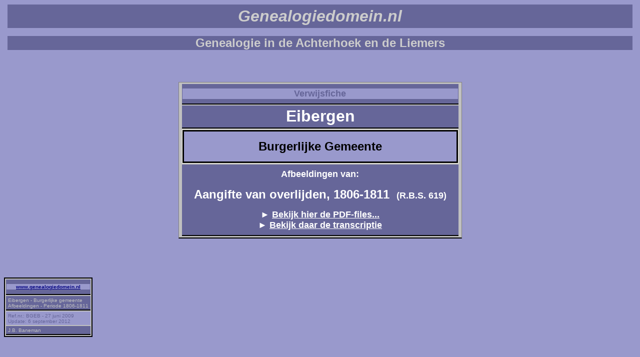

--- FILE ---
content_type: text/html;charset=utf-8
request_url: https://genealogiedomein.nl/digitaal-mainmenu-27/eibergen-digitale-genealogische-brongegevens/eibergen-afbeeldingen-civ-overlijdensregister/1756-eibergen-afbeeldingen-overlijden-1806-1811/file
body_size: 1391
content:
<html>

<head>
<meta http-equiv="Content-Language" content="en-us">
<meta http-equiv="Content-Type" content="text/html; charset=windows-1252">
<title>Genealogiedomein.nl - Burgerlijke Gemeente Eibergen - Afbeeldingen 
overlijden 1806-1811 (RBS 619)</title>
<style>
<!--
.ms-color2-main { border-left-style: none; border-right-style: none; border-top-style: none; 
               border-bottom: 1.5pt solid black; background-color: silver }
.ms-color2-tl { font-weight: bold; color: white; border-left-style: none; border-right-style: 
               none; border-top-style: none; border-bottom: 1.5pt solid black; 
               background-color: maroon }
.ms-color2-left { font-weight: bold; color: black; border-style: none; background-color: #FFFFEF }
 table.kw1{ background: #000000;; border-width: 1pt; border-color: #ffffff; border-style: solid; margin-top:30pt; margin-bottom: 25pt;}
table.kw2 {color:#ffffff; font-size: 18pt;  font-family: tahoma;  background: #000000; border-width: 1pt; border-color: #ffffff; border-style: groove; text-align:center; width:400pt;}
-->
</style>
<base target="_blank">
</head>

<body bgcolor="#9999CC">

<DIV style="BACKGROUND-COLOR: #cccccc">
<DIV 
style="border:1pt solid #9999CC; PADDING-RIGHT: 4pt; PADDING-LEFT: 4pt; BACKGROUND: #9999CC; PADDING-BOTTOM: 1pt; PADDING-TOP: 0cm; mso-element: para-border-div; mso-border-alt: solid windowtext .5pt">
<div style="border: 1px solid #666699; padding-left: 4px; padding-right: 4px; padding-top: 1px; padding-bottom: 1px; background-color: #666699">
<P class=MsoNormal 
style="border-style:none; border-color:inherit; padding:0cm; BACKGROUND-ATTACHMENT: scroll; BACKGROUND-IMAGE: none; BACKGROUND-REPEAT: repeat; TEXT-ALIGN: center; margin-top:2pt; margin-bottom:2pt" 
align=center><FONT color=#FFFF00 size=6><B>
<SPAN 
style="FONT-FAMILY: Arial; font-style:italic">
<a style="text-decoration: none" target="_blank" href="http://www.genealogiedomein.nl">
<font color="#CCCCCC">Genealogiedomein.nl</font></a></SPAN></B></FONT></P>
</div>
<div style="background-color: #666699">
<P class=MsoNormal 
style="border-style:none; border-color:inherit; padding:0cm; BACKGROUND-ATTACHMENT: scroll; BACKGROUND-IMAGE: none; BACKGROUND-REPEAT: repeat; TEXT-ALIGN: center; margin-bottom:2px" 
align=center><FONT color=#CCCCCC size=5><B><SPAN 
style="FONT-FAMILY: Arial">Genealogie in de Achterhoek en de Liemers</SPAN></B></FONT></P>
</div>
</DIV>
</DIV>
<p style="margin: 1pt 2pt">&nbsp;</p>
<p style="margin: 1pt 2pt">&nbsp;</p>
<p style="margin: 1pt 2pt">&nbsp;</p>
		<div align="center">
<TABLE id=table6 border=1 class="ms-color2-main" style="border-style:solid; padding-left:4px; padding-right:4px; padding-top:1px; padding-bottom:1px" bordercolordark="#000000" width="567">
  <!-- fpstyle: 9,011111100 -->
  <TR>
    <TD class="ms-color2-tl" style="background-color: #666699">
      <div style="background-color: #9999CC">
		<p align="center" style="margin-top: 6pt; margin-bottom: 6pt">
		<font face="Arial" size="4" color="#666699">Verwijsfiche</font></div>
		</TD></TR>
  <tr>
    <TD class="ms-color2-tl" style="background-color: #666699">
      <P 
      style="margin:2pt; TEXT-INDENT: 2pt; " align="center">
		<font size="6"><span style="font-family: Arial">Eibergen</span></font></P>
		</TD>
	</tr>
	<tr>
    <TD class="ms-color2-left">
      <div style="border-style: solid; background-color:#9999CC">
      <p style="margin: 12pt 6pt" align="center">
		<font face="Arial" size="5">Burgerlijke Gemeente</font></div>
	</TD>
	</tr>
	<tr>
    <TD class="ms-color2-tl" style="background-color: #666699">
      <p style="margin-left:4pt; margin-right:4pt; margin-top:6pt; margin-bottom:12pt" align="center">
		<font size="4"><span style="font-family: Arial">
		Afbeeldingen van:</span></font></p>
		<p style="margin-left:4pt; margin-right:4pt; margin-top:6pt; margin-bottom:12pt" align="center">
		<span style="font-family: Arial"><font size="5">Aangifte 
		van overlijden, 1806-1811&nbsp; </font><font size="4">(R.B.S. 
		619)</font></span></p>
		<p style="margin: 6pt 4pt" align="center">
		<font face="Arial" size="4">&#9658;</font><font color="#0000FF" face="Arial" size="4">
		</font>
		<a target="_blank" href="http://vpnd.nl/ge/eibergen_dtb.html">
		<font color="#FFFFFF" size="4" face="Arial">Bekijk hier de PDF-files...</font></a><br>
		<font face="Arial" size="4">&#9658;</font><font color="#0000FF" face="Arial" size="4">
		</font>
		<a target="_blank" href="http://www.genealogiedomein.nl/index.php?option=com_docman&task=cat_view&gid=632&Itemid=27">
		<font color="#FFFFFF" size="4" face="Arial">Bekijk daar de transcriptie</font></a></p>
		</TD>
	</tr>
	</TABLE></div>
	<p style="margin: 1pt 2pt">&nbsp;</p>
<p style="margin: 1pt 2pt">&nbsp;</p>
	<p style="margin: 1pt 2pt">&nbsp;</p>
<p style="margin: 1pt 2pt">&nbsp;</p>
	<TABLE id=table5 border=1 class="ms-color2-main" style="border-left: 1.5pt solid #000000; border-right: 1.5pt solid #000000; border-top: 1.5pt solid #000000" bordercolordark="#000000">
  <!-- fpstyle: 9,011111100 -->
  		<TR>
			<TD class="ms-color2-tl" style="background-color: #666699">
			<div style="background-color: #9999CC">
				<p align="center" style="margin:6pt 1pt; ">
<font face="Arial" size="1">
<a target="_blank" href="http://www.genealogiedomein.nl"><font color="#000080">www.genealogiedomein.nl</font></a></font></div>
			</TD>
		</TR>
		<TR>
			<TD class="ms-color2-tl" style="background-color: #666699">
			<p style="margin: 1pt 2pt"><span style="font-weight: 400">
			<font face="Arial" size="1" color="#C0C0C0">Eibergen - Burgerlijke 
			gemeente<br>
			Afbeeldingen - Periode 1806-1811</font></span></TD>
		</TR>
		<tr>
			<TD class="ms-color2-left" style="background-color: #9999CC">
			<p align="left" style="margin: 1pt 2pt">
<span style="font-weight: 400">
<font face="Arial" size="1" color="#666699">Ref.nr.: BGEB - 27 juni 2009<br>
Update: 6 september 2012</font></span></TD>
		</tr>
		<tr>
			<TD class="ms-color2-tl" style="background-color: #666699">
			<p style="margin: 1pt 2pt"><span style="font-weight: 400">
			<font face="Arial" size="1" color="#C0C0C0">J.B. Baneman</font></span></TD>
		</tr>
	</TABLE>
	
</body>

</html>
